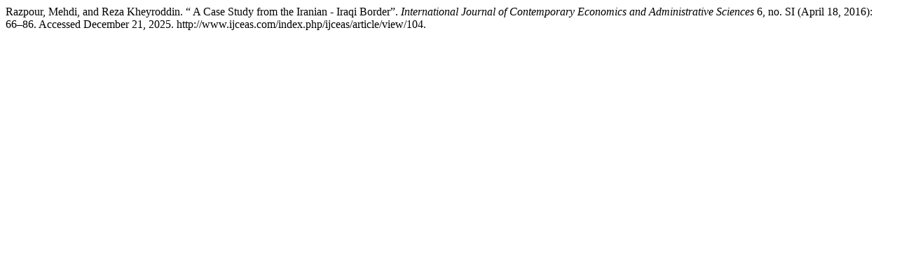

--- FILE ---
content_type: text/html; charset=UTF-8
request_url: http://www.ijceas.com/index.php/ijceas/citationstylelanguage/get/turabian-fullnote-bibliography?submissionId=104&publicationId=73
body_size: 359
content:
<div class="csl-bib-body">
  <div class="csl-entry">Razpour, Mehdi, and Reza Kheyroddin. “ A Case Study from the Iranian - Iraqi Border”. <i>International Journal of Contemporary Economics and Administrative Sciences</i> 6, no. SI (April 18, 2016): 66–86. Accessed December 21, 2025. http://www.ijceas.com/index.php/ijceas/article/view/104.</div>
</div>